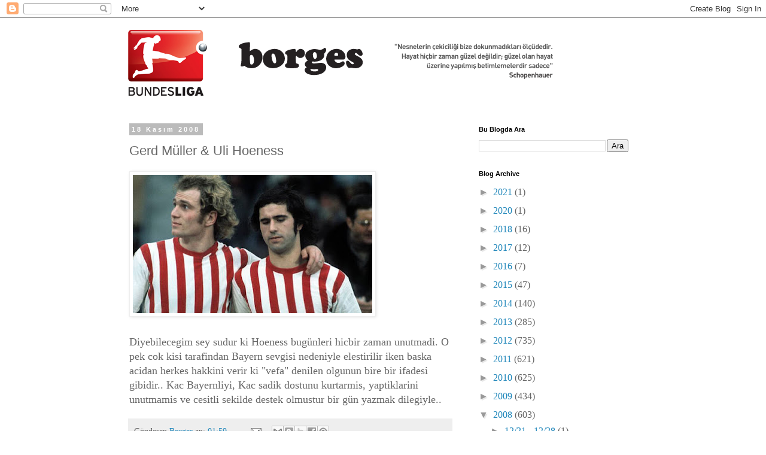

--- FILE ---
content_type: application/javascript
request_url: https://t.dtscout.com/pv/?_a=v&_h=devrimderki.blogspot.com&_ss=3acxcwsbaj&_pv=1&_ls=0&_u1=1&_u3=1&_cc=us&_pl=d&_cbid=19hn&_cb=_dtspv.c
body_size: -280
content:
try{_dtspv.c({"b":"chrome@131"},'19hn');}catch(e){}